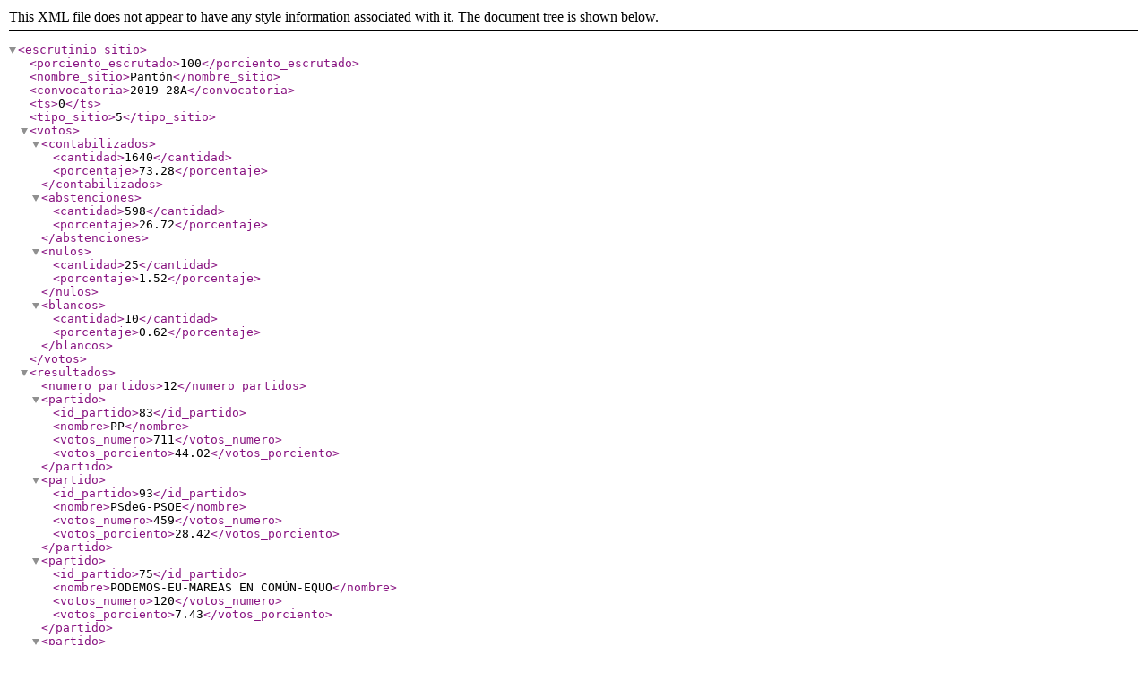

--- FILE ---
content_type: text/xml; charset=utf-8
request_url: https://rsl00.epimg.net/elecciones/2019-28A/generales/congreso/11/27/41.xml2
body_size: 326
content:
<?xml version="1.0" encoding="UTF-8" ?><escrutinio_sitio><porciento_escrutado>100</porciento_escrutado><nombre_sitio>Pantón</nombre_sitio><convocatoria>2019-28A</convocatoria><ts>0</ts><tipo_sitio>5</tipo_sitio><votos><contabilizados><cantidad>1640</cantidad><porcentaje>73.28</porcentaje></contabilizados><abstenciones><cantidad>598</cantidad><porcentaje>26.72</porcentaje></abstenciones><nulos><cantidad>25</cantidad><porcentaje>1.52</porcentaje></nulos><blancos><cantidad>10</cantidad><porcentaje>0.62</porcentaje></blancos></votos><resultados><numero_partidos>12</numero_partidos><partido><id_partido>83</id_partido><nombre>PP</nombre><votos_numero>711</votos_numero><votos_porciento>44.02</votos_porciento></partido><partido><id_partido>93</id_partido><nombre>PSdeG-PSOE</nombre><votos_numero>459</votos_numero><votos_porciento>28.42</votos_porciento></partido><partido><id_partido>75</id_partido><nombre>PODEMOS-EU-MAREAS EN COMÚN-EQUO</nombre><votos_numero>120</votos_numero><votos_porciento>7.43</votos_porciento></partido><partido><id_partido>22</id_partido><nombre>Cs</nombre><votos_numero>116</votos_numero><votos_porciento>7.18</votos_porciento></partido><partido><id_partido>117</id_partido><nombre>VOX</nombre><votos_numero>84</votos_numero><votos_porciento>5.2</votos_porciento></partido><partido><id_partido>12</id_partido><nombre>BNG</nombre><votos_numero>83</votos_numero><votos_porciento>5.14</votos_porciento></partido><partido><id_partido>36</id_partido><nombre>EN MAREA</nombre><votos_numero>14</votos_numero><votos_porciento>0.87</votos_porciento></partido><partido><id_partido>54</id_partido><nombre>PACMA</nombre><votos_numero>10</votos_numero><votos_porciento>0.62</votos_porciento></partido><partido><id_partido>24</id_partido><nombre>CxG</nombre><votos_numero>4</votos_numero><votos_porciento>0.25</votos_porciento></partido><partido><id_partido>68</id_partido><nombre>PCTG</nombre><votos_numero>2</votos_numero><votos_porciento>0.12</votos_porciento></partido><partido><id_partido>104</id_partido><nombre>RECORTES CERO-GV</nombre><votos_numero>1</votos_numero><votos_porciento>0.06</votos_porciento></partido><partido><id_partido>13</id_partido><nombre>C 21</nombre><votos_numero>1</votos_numero><votos_porciento>0.06</votos_porciento></partido></resultados></escrutinio_sitio>